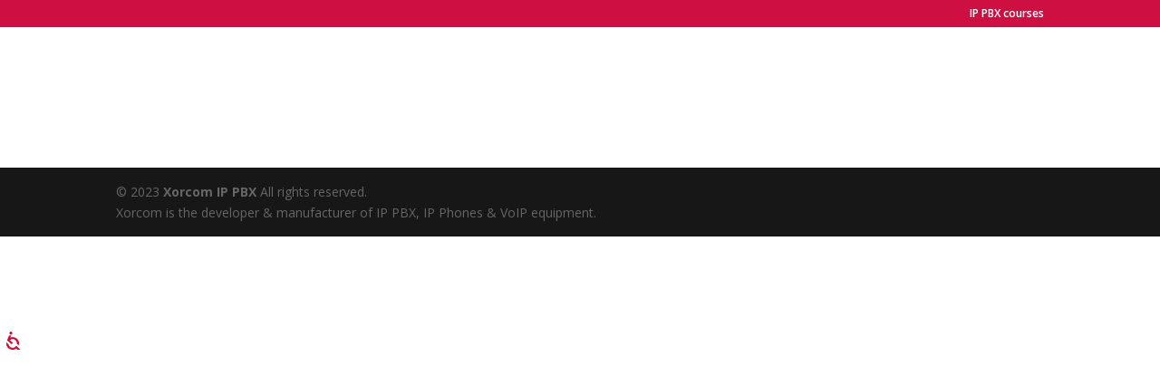

--- FILE ---
content_type: application/javascript
request_url: https://pbx-training.xorcom.com/wp-content/plugins/learnpress-certificates/assets/dist/js/frontend/profile.certificates.min.js?ver=4.1.6
body_size: 636
content:
(()=>{const{addQueryArgs:e}=wp.url;document.addEventListener("DOMContentLoaded",(function(){(()=>{const t=document.querySelector(".learnpress-certificates-profile");if(!t)return;let a={userID:t.querySelector('input[name="userID"]').value,page:1};const r=e=>{const t=document.querySelectorAll(".learnpress-certificates-profile .certificate-item");t.length&&t.forEach((t=>{const a=t.querySelector("input.lp-data-config-cer"),r=JSON.parse(a.value),s=t.querySelector(".certificate-preview");if(null===s)return;const c=s.dataset.key;e.includes(c)&&(LP_Certificate(s,r),a.dataset.value="")}))};document.addEventListener("click",(function(t){const s=document.querySelector("#certificates-load-more");if(s&&s.contains(t.target)){s.classList.add("loading");const t=s&&s.dataset.paged;a.page=t;const c=document.querySelector("#profile-content-certificates .profile-certificates");(async(t,a,s=!1)=>{try{const c=await wp.apiFetch({path:e("lp/v1/certificate/items-profile",t),method:"GET"}),{data:i,status:o,message:n}=c;if(a.innerHTML+="success"===o&&i?i.template:`<li class="lp-ajax-message error" style="display:block">${n}</li>`,s){s.classList.remove("loading");const e=s.dataset.paged;s.dataset.number<=e&&s.remove(),s.dataset.paged=parseInt(e)+1}r(i.certKey)}catch(e){a.innerHTML+=`<li class="lp-ajax-message error" style="display:block">${e}</li>`}})({...a},c,s)}})),(async(t,a)=>{const s=t.querySelector(".lp-skeleton-animation");try{const s=await wp.apiFetch({path:e("lp/v1/certificate/items-profile",a),method:"GET"}),{data:c,status:i,message:o}=s;if("error"===i)throw new Error(o||"Error");c&&t.insertAdjacentHTML("beforeend",c.template),r(c.certKey)}catch(e){t.insertAdjacentHTML("beforeend",`<div class="lp-ajax-message error" style="display:block">${e.message||"Error: Query lp/v1/certificate/items-profile"}</div>`)}s&&s.remove()})(t,{...a})})()}))})();